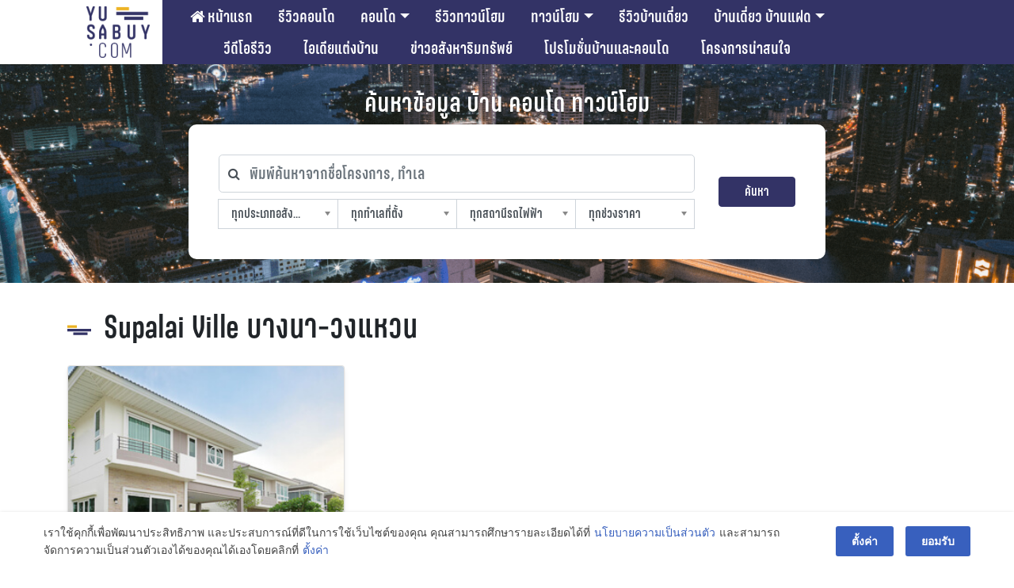

--- FILE ---
content_type: text/css
request_url: https://yusabuy.com/wp-content/themes/Yusabuy2019/style.css?v=260117012043&ver=6.2.8
body_size: 777
content:
/* B & W on website */
/*
html {
    /* IE */
    filter: progidXImageTransform.Microsoft.BasicImage(grayscale=1);
    /* Chrome, Safari */
    -webkit-filter: grayscale(1);
    /* Firefox */
    filter: grayscale(1);
    filter: grayscale(100%);
    filter: gray; 
    -moz-filter: grayscale(100%);
    -webkit-filter: grayscale(100%);
}
*/

/*.bg-left, .bg-right {
  background: #4E4E4E;
}

.container {
  background: #D9D9DB;
}

.list-title {
  background: #7F7F7F;
}

.section-wrap {
  background: #c5c5c5;
}

.section-title,
a,
.home--latest_list a.home--latest_title {
  color: #474747;
}

.list-button {
    border-color: #7d7d7d;
    background: #d0d0d0;
    color: #585858;
}

.list-grid2_2 li {
  border-color: #7d7d7d;
}

// Header
.top-menu--logo img {
    padding: 16px 0;
    max-width: 60%;
    height: auto;
}

.top-menu--new {
  background: #3F3F3F;
}

.head-topsearch--new input[type="submit"] {
    background: #909090;
    box-shadow: 0 5px 5px rgba(105, 105, 105, 0.6);
}

.head-topsearch--new input[type="text"] {
  box-shadow: 0 5px 5px rgba(105, 105, 105, 0.6);
}*/


/*.top-menu-desktop {
  background: #ccc;
}

.top-menu-search a {
  background: #444444;
  color: #eee;
}

.top-menu-search a:after {
  border-color: transparent transparent #444 transparent;
}

#menu-header-main .current-menu-item a {
    background: #424242;
    color: #d4d4d4;
}*/

/*
.home--latest {
    background: #efefef;
}

// Single Page
.info-body h1, .info-body h2, .info-body h3, .info-body h4 {
    color: #525252;
}

textarea[name='comment'] {
    background: #dadada;
}

#commentform input {
    background: #adadad;
}

.single--meta-cat a {
    background: #5d5d5d;
    color: #c3c3c3 !important;
}

.single--meta-tag a {
    background: #f1fafe;
    color: #6b6b6b !important;
}

// Archive Page
.list-grid4 li,
.related-list li {
  border-color: #828282
}

// Mobile CSS
.header-mobile-bar {
  background: #1E1E1E;
}

@media only screen and (max-width: 767px) {

.section-wrap, .section-title {
  background: #8A8A8A !important;
  color: #fff;
}

.section-title span,
.list-title span,
.index-repreview .section-wrap {
  color: #fff;
}

}*/